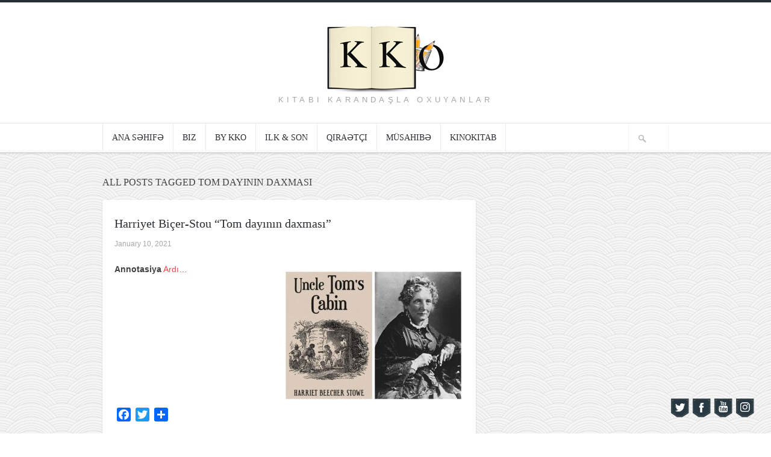

--- FILE ---
content_type: text/html; charset=UTF-8
request_url: http://www.kkoworld.com/tag/tom-dayinin-daxmasi/
body_size: 12772
content:
<!DOCTYPE html>

<!-- BEGIN html -->
<html lang="en-US"
 xmlns:fb="http://www.facebook.com/2008/fbml">
<!-- A ThemeZilla design (http://www.themezilla.com) - Proudly powered by WordPress (http://wordpress.org) -->

<!-- BEGIN head -->
<head>

	<!-- Meta Tags -->
	<meta http-equiv="Content-Type" content="text/html; charset=UTF-8" />
	<meta name="viewport" content="width=device-width,initial-scale=1">
	<meta name="generator" content="Hoarder 1.0.1" />
<meta name="generator" content="ZillaFramework 1.0.2.3" />
	
	<!-- Title -->
	<title>tom dayının daxması | Kitabı Karandaşla Oxuyanlar</title>
	
	<!-- RSS & Pingbacks -->
	<link rel="alternate" type="application/rss+xml" title="Kitabı Karandaşla Oxuyanlar RSS Feed" href="http://www.kkoworld.com/feed/" />
	<link rel="pingback" href="http://www.kkoworld.com/xmlrpc.php" />

    <!--[if lt IE 9]>
	<script src="http://css3-mediaqueries-js.googlecode.com/svn/trunk/css3-mediaqueries.js"></script>
	<![endif]-->

					<script type="text/javascript">
					var bhittani_plugin_kksr_js = {"nonce":"d3196f8a6e","grs":false,"ajaxurl":"http:\/\/www.kkoworld.com\/wp-admin\/admin-ajax.php","func":"kksr_ajax","msg":"Qiym\u0259tl\u0259ndirin","fuelspeed":400,"thankyou":"T\u0259\u015f\u0259kk\u00fcrl\u0259r!","error_msg":"X\u0259ta ba\u015f verdi!","tooltip":"1","tooltips":[{"tip":"","color":"#ffffff"},{"tip":"","color":"#ffffff"},{"tip":"","color":"#ffffff"},{"tip":"","color":"#ffffff"},{"tip":"","color":"#ffffff"}]};
				</script>
				<style>
#wpadminbar #wp-admin-bar-wccp_free_top_button .ab-icon:before {
	content: "\f160";
	color: #02CA02;
	top: 3px;
}
#wpadminbar #wp-admin-bar-wccp_free_top_button .ab-icon {
	transform: rotate(45deg);
}
</style>
<meta name='robots' content='max-image-preview:large' />
<link rel='dns-prefetch' href='//static.addtoany.com' />
<link rel='dns-prefetch' href='//s.w.org' />
<link rel="alternate" type="application/rss+xml" title="Kitabı Karandaşla Oxuyanlar &raquo; tom dayının daxması Tag Feed" href="http://www.kkoworld.com/tag/tom-dayinin-daxmasi/feed/" />
<script type="text/javascript">
window._wpemojiSettings = {"baseUrl":"https:\/\/s.w.org\/images\/core\/emoji\/14.0.0\/72x72\/","ext":".png","svgUrl":"https:\/\/s.w.org\/images\/core\/emoji\/14.0.0\/svg\/","svgExt":".svg","source":{"concatemoji":"http:\/\/www.kkoworld.com\/wp-includes\/js\/wp-emoji-release.min.js?ver=6.0.5"}};
/*! This file is auto-generated */
!function(e,a,t){var n,r,o,i=a.createElement("canvas"),p=i.getContext&&i.getContext("2d");function s(e,t){var a=String.fromCharCode,e=(p.clearRect(0,0,i.width,i.height),p.fillText(a.apply(this,e),0,0),i.toDataURL());return p.clearRect(0,0,i.width,i.height),p.fillText(a.apply(this,t),0,0),e===i.toDataURL()}function c(e){var t=a.createElement("script");t.src=e,t.defer=t.type="text/javascript",a.getElementsByTagName("head")[0].appendChild(t)}for(o=Array("flag","emoji"),t.supports={everything:!0,everythingExceptFlag:!0},r=0;r<o.length;r++)t.supports[o[r]]=function(e){if(!p||!p.fillText)return!1;switch(p.textBaseline="top",p.font="600 32px Arial",e){case"flag":return s([127987,65039,8205,9895,65039],[127987,65039,8203,9895,65039])?!1:!s([55356,56826,55356,56819],[55356,56826,8203,55356,56819])&&!s([55356,57332,56128,56423,56128,56418,56128,56421,56128,56430,56128,56423,56128,56447],[55356,57332,8203,56128,56423,8203,56128,56418,8203,56128,56421,8203,56128,56430,8203,56128,56423,8203,56128,56447]);case"emoji":return!s([129777,127995,8205,129778,127999],[129777,127995,8203,129778,127999])}return!1}(o[r]),t.supports.everything=t.supports.everything&&t.supports[o[r]],"flag"!==o[r]&&(t.supports.everythingExceptFlag=t.supports.everythingExceptFlag&&t.supports[o[r]]);t.supports.everythingExceptFlag=t.supports.everythingExceptFlag&&!t.supports.flag,t.DOMReady=!1,t.readyCallback=function(){t.DOMReady=!0},t.supports.everything||(n=function(){t.readyCallback()},a.addEventListener?(a.addEventListener("DOMContentLoaded",n,!1),e.addEventListener("load",n,!1)):(e.attachEvent("onload",n),a.attachEvent("onreadystatechange",function(){"complete"===a.readyState&&t.readyCallback()})),(e=t.source||{}).concatemoji?c(e.concatemoji):e.wpemoji&&e.twemoji&&(c(e.twemoji),c(e.wpemoji)))}(window,document,window._wpemojiSettings);
</script>
<style type="text/css">
img.wp-smiley,
img.emoji {
	display: inline !important;
	border: none !important;
	box-shadow: none !important;
	height: 1em !important;
	width: 1em !important;
	margin: 0 0.07em !important;
	vertical-align: -0.1em !important;
	background: none !important;
	padding: 0 !important;
}
</style>
	<link rel='stylesheet' id='h5ab-banner-rotator-css-css'  href='http://www.kkoworld.com/wp-content/plugins/floating-ad-rotator-with-tracking/css/h5ab-banner-rotator.css?ver=6.0.5' type='text/css' media='all' />
<link rel='stylesheet' id='front-css-css'  href='http://www.kkoworld.com/wp-content/plugins/facebook-comment-by-vivacity/css/fb-comments-hidewpcomments.css?ver=6.0.5' type='text/css' media='all' />
<link rel='stylesheet' id='sbi_styles-css'  href='http://www.kkoworld.com/wp-content/plugins/instagram-feed/css/sbi-styles.min.css?ver=6.0.5' type='text/css' media='all' />
<link rel='stylesheet' id='wp-block-library-css'  href='http://www.kkoworld.com/wp-includes/css/dist/block-library/style.min.css?ver=6.0.5' type='text/css' media='all' />
<link rel='stylesheet' id='awsm-ead-public-css'  href='http://www.kkoworld.com/wp-content/plugins/embed-any-document/css/embed-public.min.css?ver=2.7.1' type='text/css' media='all' />
<style id='global-styles-inline-css' type='text/css'>
body{--wp--preset--color--black: #000000;--wp--preset--color--cyan-bluish-gray: #abb8c3;--wp--preset--color--white: #ffffff;--wp--preset--color--pale-pink: #f78da7;--wp--preset--color--vivid-red: #cf2e2e;--wp--preset--color--luminous-vivid-orange: #ff6900;--wp--preset--color--luminous-vivid-amber: #fcb900;--wp--preset--color--light-green-cyan: #7bdcb5;--wp--preset--color--vivid-green-cyan: #00d084;--wp--preset--color--pale-cyan-blue: #8ed1fc;--wp--preset--color--vivid-cyan-blue: #0693e3;--wp--preset--color--vivid-purple: #9b51e0;--wp--preset--gradient--vivid-cyan-blue-to-vivid-purple: linear-gradient(135deg,rgba(6,147,227,1) 0%,rgb(155,81,224) 100%);--wp--preset--gradient--light-green-cyan-to-vivid-green-cyan: linear-gradient(135deg,rgb(122,220,180) 0%,rgb(0,208,130) 100%);--wp--preset--gradient--luminous-vivid-amber-to-luminous-vivid-orange: linear-gradient(135deg,rgba(252,185,0,1) 0%,rgba(255,105,0,1) 100%);--wp--preset--gradient--luminous-vivid-orange-to-vivid-red: linear-gradient(135deg,rgba(255,105,0,1) 0%,rgb(207,46,46) 100%);--wp--preset--gradient--very-light-gray-to-cyan-bluish-gray: linear-gradient(135deg,rgb(238,238,238) 0%,rgb(169,184,195) 100%);--wp--preset--gradient--cool-to-warm-spectrum: linear-gradient(135deg,rgb(74,234,220) 0%,rgb(151,120,209) 20%,rgb(207,42,186) 40%,rgb(238,44,130) 60%,rgb(251,105,98) 80%,rgb(254,248,76) 100%);--wp--preset--gradient--blush-light-purple: linear-gradient(135deg,rgb(255,206,236) 0%,rgb(152,150,240) 100%);--wp--preset--gradient--blush-bordeaux: linear-gradient(135deg,rgb(254,205,165) 0%,rgb(254,45,45) 50%,rgb(107,0,62) 100%);--wp--preset--gradient--luminous-dusk: linear-gradient(135deg,rgb(255,203,112) 0%,rgb(199,81,192) 50%,rgb(65,88,208) 100%);--wp--preset--gradient--pale-ocean: linear-gradient(135deg,rgb(255,245,203) 0%,rgb(182,227,212) 50%,rgb(51,167,181) 100%);--wp--preset--gradient--electric-grass: linear-gradient(135deg,rgb(202,248,128) 0%,rgb(113,206,126) 100%);--wp--preset--gradient--midnight: linear-gradient(135deg,rgb(2,3,129) 0%,rgb(40,116,252) 100%);--wp--preset--duotone--dark-grayscale: url('#wp-duotone-dark-grayscale');--wp--preset--duotone--grayscale: url('#wp-duotone-grayscale');--wp--preset--duotone--purple-yellow: url('#wp-duotone-purple-yellow');--wp--preset--duotone--blue-red: url('#wp-duotone-blue-red');--wp--preset--duotone--midnight: url('#wp-duotone-midnight');--wp--preset--duotone--magenta-yellow: url('#wp-duotone-magenta-yellow');--wp--preset--duotone--purple-green: url('#wp-duotone-purple-green');--wp--preset--duotone--blue-orange: url('#wp-duotone-blue-orange');--wp--preset--font-size--small: 13px;--wp--preset--font-size--medium: 20px;--wp--preset--font-size--large: 36px;--wp--preset--font-size--x-large: 42px;}.has-black-color{color: var(--wp--preset--color--black) !important;}.has-cyan-bluish-gray-color{color: var(--wp--preset--color--cyan-bluish-gray) !important;}.has-white-color{color: var(--wp--preset--color--white) !important;}.has-pale-pink-color{color: var(--wp--preset--color--pale-pink) !important;}.has-vivid-red-color{color: var(--wp--preset--color--vivid-red) !important;}.has-luminous-vivid-orange-color{color: var(--wp--preset--color--luminous-vivid-orange) !important;}.has-luminous-vivid-amber-color{color: var(--wp--preset--color--luminous-vivid-amber) !important;}.has-light-green-cyan-color{color: var(--wp--preset--color--light-green-cyan) !important;}.has-vivid-green-cyan-color{color: var(--wp--preset--color--vivid-green-cyan) !important;}.has-pale-cyan-blue-color{color: var(--wp--preset--color--pale-cyan-blue) !important;}.has-vivid-cyan-blue-color{color: var(--wp--preset--color--vivid-cyan-blue) !important;}.has-vivid-purple-color{color: var(--wp--preset--color--vivid-purple) !important;}.has-black-background-color{background-color: var(--wp--preset--color--black) !important;}.has-cyan-bluish-gray-background-color{background-color: var(--wp--preset--color--cyan-bluish-gray) !important;}.has-white-background-color{background-color: var(--wp--preset--color--white) !important;}.has-pale-pink-background-color{background-color: var(--wp--preset--color--pale-pink) !important;}.has-vivid-red-background-color{background-color: var(--wp--preset--color--vivid-red) !important;}.has-luminous-vivid-orange-background-color{background-color: var(--wp--preset--color--luminous-vivid-orange) !important;}.has-luminous-vivid-amber-background-color{background-color: var(--wp--preset--color--luminous-vivid-amber) !important;}.has-light-green-cyan-background-color{background-color: var(--wp--preset--color--light-green-cyan) !important;}.has-vivid-green-cyan-background-color{background-color: var(--wp--preset--color--vivid-green-cyan) !important;}.has-pale-cyan-blue-background-color{background-color: var(--wp--preset--color--pale-cyan-blue) !important;}.has-vivid-cyan-blue-background-color{background-color: var(--wp--preset--color--vivid-cyan-blue) !important;}.has-vivid-purple-background-color{background-color: var(--wp--preset--color--vivid-purple) !important;}.has-black-border-color{border-color: var(--wp--preset--color--black) !important;}.has-cyan-bluish-gray-border-color{border-color: var(--wp--preset--color--cyan-bluish-gray) !important;}.has-white-border-color{border-color: var(--wp--preset--color--white) !important;}.has-pale-pink-border-color{border-color: var(--wp--preset--color--pale-pink) !important;}.has-vivid-red-border-color{border-color: var(--wp--preset--color--vivid-red) !important;}.has-luminous-vivid-orange-border-color{border-color: var(--wp--preset--color--luminous-vivid-orange) !important;}.has-luminous-vivid-amber-border-color{border-color: var(--wp--preset--color--luminous-vivid-amber) !important;}.has-light-green-cyan-border-color{border-color: var(--wp--preset--color--light-green-cyan) !important;}.has-vivid-green-cyan-border-color{border-color: var(--wp--preset--color--vivid-green-cyan) !important;}.has-pale-cyan-blue-border-color{border-color: var(--wp--preset--color--pale-cyan-blue) !important;}.has-vivid-cyan-blue-border-color{border-color: var(--wp--preset--color--vivid-cyan-blue) !important;}.has-vivid-purple-border-color{border-color: var(--wp--preset--color--vivid-purple) !important;}.has-vivid-cyan-blue-to-vivid-purple-gradient-background{background: var(--wp--preset--gradient--vivid-cyan-blue-to-vivid-purple) !important;}.has-light-green-cyan-to-vivid-green-cyan-gradient-background{background: var(--wp--preset--gradient--light-green-cyan-to-vivid-green-cyan) !important;}.has-luminous-vivid-amber-to-luminous-vivid-orange-gradient-background{background: var(--wp--preset--gradient--luminous-vivid-amber-to-luminous-vivid-orange) !important;}.has-luminous-vivid-orange-to-vivid-red-gradient-background{background: var(--wp--preset--gradient--luminous-vivid-orange-to-vivid-red) !important;}.has-very-light-gray-to-cyan-bluish-gray-gradient-background{background: var(--wp--preset--gradient--very-light-gray-to-cyan-bluish-gray) !important;}.has-cool-to-warm-spectrum-gradient-background{background: var(--wp--preset--gradient--cool-to-warm-spectrum) !important;}.has-blush-light-purple-gradient-background{background: var(--wp--preset--gradient--blush-light-purple) !important;}.has-blush-bordeaux-gradient-background{background: var(--wp--preset--gradient--blush-bordeaux) !important;}.has-luminous-dusk-gradient-background{background: var(--wp--preset--gradient--luminous-dusk) !important;}.has-pale-ocean-gradient-background{background: var(--wp--preset--gradient--pale-ocean) !important;}.has-electric-grass-gradient-background{background: var(--wp--preset--gradient--electric-grass) !important;}.has-midnight-gradient-background{background: var(--wp--preset--gradient--midnight) !important;}.has-small-font-size{font-size: var(--wp--preset--font-size--small) !important;}.has-medium-font-size{font-size: var(--wp--preset--font-size--medium) !important;}.has-large-font-size{font-size: var(--wp--preset--font-size--large) !important;}.has-x-large-font-size{font-size: var(--wp--preset--font-size--x-large) !important;}
</style>
<link rel='stylesheet' id='book-review-css'  href='http://www.kkoworld.com/wp-content/plugins/book-review/public/css/book-review-public.min.css?ver=2.3.9' type='text/css' media='all' />
<link rel='stylesheet' id='acx_fsmi_styles-css'  href='http://www.kkoworld.com/wp-content/plugins/floating-social-media-icon/css/style.css?v=4.3&#038;ver=6.0.5' type='text/css' media='all' />
<link rel='stylesheet' id='bhittani_plugin_kksr-css'  href='http://www.kkoworld.com/wp-content/plugins/kk-star-ratings/css.css?ver=2.6.1' type='text/css' media='all' />
<link rel='stylesheet' id='wp-excel-cms-plugin-styles-css'  href='http://www.kkoworld.com/wp-content/plugins/wp-excel-cms/public/assets/css/public.css?ver=1.0.1' type='text/css' media='all' />
<link rel='stylesheet' id='hoarder-style-css'  href='http://www.kkoworld.com/wp-content/themes/hoarder/style.css?ver=1.0.1' type='text/css' media='all' />
<link rel='stylesheet' id='esf-custom-fonts-css'  href='http://www.kkoworld.com/wp-content/plugins/easy-facebook-likebox/frontend/assets/css/esf-custom-fonts.css?ver=6.0.5' type='text/css' media='all' />
<link rel='stylesheet' id='esf-insta-frontend-css'  href='http://www.kkoworld.com/wp-content/plugins/easy-facebook-likebox//instagram/frontend/assets/css/esf-insta-frontend.css?ver=6.0.5' type='text/css' media='all' />
<link rel='stylesheet' id='esf-insta-customizer-style-css'  href='http://www.kkoworld.com/wp-admin/admin-ajax.php?action=esf-insta-customizer-style&#038;ver=6.0.5' type='text/css' media='all' />
<link rel='stylesheet' id='addtoany-css'  href='http://www.kkoworld.com/wp-content/plugins/add-to-any/addtoany.min.css?ver=1.16' type='text/css' media='all' />
<script type='text/javascript' src='http://www.kkoworld.com/wp-includes/js/jquery/jquery.min.js?ver=3.6.0' id='jquery-core-js'></script>
<script type='text/javascript' src='http://www.kkoworld.com/wp-includes/js/jquery/jquery-migrate.min.js?ver=3.3.2' id='jquery-migrate-js'></script>
<script type='text/javascript' id='addtoany-core-js-before'>
window.a2a_config=window.a2a_config||{};a2a_config.callbacks=[];a2a_config.overlays=[];a2a_config.templates={};
</script>
<script type='text/javascript' async src='https://static.addtoany.com/menu/page.js' id='addtoany-core-js'></script>
<script type='text/javascript' async src='http://www.kkoworld.com/wp-content/plugins/add-to-any/addtoany.min.js?ver=1.1' id='addtoany-jquery-js'></script>
<script type='text/javascript' src='http://www.kkoworld.com/wp-content/plugins/kk-star-ratings/js.min.js?ver=2.6.1' id='bhittani_plugin_kksr_js-js'></script>
<script type='text/javascript' src='http://www.kkoworld.com/wp-content/plugins/wp-excel-cms/public/assets/js/public.js?ver=1.0.1' id='wp-excel-cms-plugin-script-js'></script>
<script type='text/javascript' src='http://www.kkoworld.com/wp-content/themes/hoarder/js/superfish.js?ver=1.4.8' id='superfish-js'></script>
<script type='text/javascript' src='http://www.kkoworld.com/wp-content/themes/hoarder/js/supersubs.js?ver=0.2' id='supersubs-js'></script>
<script type='text/javascript' src='http://www.kkoworld.com/wp-content/themes/hoarder/js/jquery.flexslider-min.js?ver=2.0' id='flexslider-js'></script>
<script type='text/javascript' src='http://www.kkoworld.com/wp-content/themes/hoarder/js/jquery.jplayer.min.js?ver=2.1' id='jplayer-js'></script>
<script type='text/javascript' src='http://www.kkoworld.com/wp-content/themes/hoarder/js/jquery.imagesloaded.min.js?ver=2.0.1' id='imagesLoaded-js'></script>
<script type='text/javascript' src='http://www.kkoworld.com/wp-content/themes/hoarder/js/jquery.isotope.min.js?ver=1.5.19' id='isotope-js'></script>
<script type='text/javascript' src='http://www.kkoworld.com/wp-content/themes/hoarder/js/jquery.fitvids.js?ver=1.0' id='fitvids-js'></script>
<script type='text/javascript' src='http://www.kkoworld.com/wp-content/themes/hoarder/includes/js/twitter.js?ver=6.0.5' id='zilla-twitter-widget-js'></script>
<script type='text/javascript' src='http://www.kkoworld.com/wp-content/plugins/easy-facebook-likebox/frontend/assets/js/imagesloaded.pkgd.min.js?ver=6.0.5' id='imagesloaded.pkgd.min-js'></script>
<script type='text/javascript' id='esf-insta-public-js-extra'>
/* <![CDATA[ */
var esf_insta = {"ajax_url":"http:\/\/www.kkoworld.com\/wp-admin\/admin-ajax.php","version":"free","nonce":"6e3dea8096"};
/* ]]> */
</script>
<script type='text/javascript' src='http://www.kkoworld.com/wp-content/plugins/easy-facebook-likebox//instagram/frontend/assets/js/esf-insta-public.js?ver=1' id='esf-insta-public-js'></script>
<link rel="https://api.w.org/" href="http://www.kkoworld.com/wp-json/" /><link rel="alternate" type="application/json" href="http://www.kkoworld.com/wp-json/wp/v2/tags/963" /><link rel="EditURI" type="application/rsd+xml" title="RSD" href="http://www.kkoworld.com/xmlrpc.php?rsd" />
<link rel="wlwmanifest" type="application/wlwmanifest+xml" href="http://www.kkoworld.com/wp-includes/wlwmanifest.xml" /> 
<script type="text/javascript" src="http://www.kkoworld.com/wp-content/plugins/audio-player/assets/audio-player.js?ver=2.0.4.6"></script>
<script type="text/javascript">AudioPlayer.setup("http://www.kkoworld.com/wp-content/plugins/audio-player/assets/player.swf?ver=2.0.4.6", {width:"290",animation:"yes",encode:"yes",initialvolume:"60",remaining:"no",noinfo:"no",buffer:"5",checkpolicy:"no",rtl:"no",bg:"E5E5E5",text:"333333",leftbg:"CCCCCC",lefticon:"333333",volslider:"666666",voltrack:"FFFFFF",rightbg:"B4B4B4",rightbghover:"999999",righticon:"333333",righticonhover:"FFFFFF",track:"FFFFFF",loader:"009900",border:"CCCCCC",tracker:"DDDDDD",skip:"666666",pagebg:"FFFFFF",transparentpagebg:"yes"});</script>
<meta property="fb:app_id" content="709929729116290"/>
<meta property="fb:admins" content=""/>
<meta property="og:locale" content="az_AZ" />
<meta property="og:locale:alternate" content="az_AZ" />



<!-- Starting Styles For Social Media Icon From Acurax International www.acurax.com -->
<style type='text/css'>
#divBottomRight img 
{
width: 35px; 
}
</style>
<!-- Ending Styles For Social Media Icon From Acurax International www.acurax.com -->



<style>.kk-star-ratings { width:120px; }.kk-star-ratings .kksr-stars a { width:24px; }.kk-star-ratings .kksr-stars, .kk-star-ratings .kksr-stars .kksr-fuel, .kk-star-ratings .kksr-stars a { height:24px; }.kk-star-ratings .kksr-star.gray { background-image: url(http://www.kkoworld.com/wp-content/plugins/kk-star-ratings/gray.png); }.kk-star-ratings .kksr-star.yellow { background-image: url(http://www.kkoworld.com/wp-content/plugins/kk-star-ratings/yellow.png); }.kk-star-ratings .kksr-star.orange { background-image: url(http://www.kkoworld.com/wp-content/plugins/kk-star-ratings/orange.png); }</style><script id="wpcp_disable_selection" type="text/javascript">
var image_save_msg='You are not allowed to save images!';
	var no_menu_msg='Context Menu disabled!';
	var smessage = "Content is protected !!";

function disableEnterKey(e)
{
	var elemtype = e.target.tagName;
	
	elemtype = elemtype.toUpperCase();
	
	if (elemtype == "TEXT" || elemtype == "TEXTAREA" || elemtype == "INPUT" || elemtype == "PASSWORD" || elemtype == "SELECT" || elemtype == "OPTION" || elemtype == "EMBED")
	{
		elemtype = 'TEXT';
	}
	
	if (e.ctrlKey){
     var key;
     if(window.event)
          key = window.event.keyCode;     //IE
     else
          key = e.which;     //firefox (97)
    //if (key != 17) alert(key);
     if (elemtype!= 'TEXT' && (key == 97 || key == 65 || key == 67 || key == 99 || key == 88 || key == 120 || key == 26 || key == 85  || key == 86 || key == 83 || key == 43 || key == 73))
     {
		if(wccp_free_iscontenteditable(e)) return true;
		show_wpcp_message('You are not allowed to copy content or view source');
		return false;
     }else
     	return true;
     }
}


/*For contenteditable tags*/
function wccp_free_iscontenteditable(e)
{
	var e = e || window.event; // also there is no e.target property in IE. instead IE uses window.event.srcElement
  	
	var target = e.target || e.srcElement;

	var elemtype = e.target.nodeName;
	
	elemtype = elemtype.toUpperCase();
	
	var iscontenteditable = "false";
		
	if(typeof target.getAttribute!="undefined" ) iscontenteditable = target.getAttribute("contenteditable"); // Return true or false as string
	
	var iscontenteditable2 = false;
	
	if(typeof target.isContentEditable!="undefined" ) iscontenteditable2 = target.isContentEditable; // Return true or false as boolean

	if(target.parentElement.isContentEditable) iscontenteditable2 = true;
	
	if (iscontenteditable == "true" || iscontenteditable2 == true)
	{
		if(typeof target.style!="undefined" ) target.style.cursor = "text";
		
		return true;
	}
}

////////////////////////////////////
function disable_copy(e)
{	
	var e = e || window.event; // also there is no e.target property in IE. instead IE uses window.event.srcElement
	
	var elemtype = e.target.tagName;
	
	elemtype = elemtype.toUpperCase();
	
	if (elemtype == "TEXT" || elemtype == "TEXTAREA" || elemtype == "INPUT" || elemtype == "PASSWORD" || elemtype == "SELECT" || elemtype == "OPTION" || elemtype == "EMBED")
	{
		elemtype = 'TEXT';
	}
	
	if(wccp_free_iscontenteditable(e)) return true;
	
	var isSafari = /Safari/.test(navigator.userAgent) && /Apple Computer/.test(navigator.vendor);
	
	var checker_IMG = '';
	if (elemtype == "IMG" && checker_IMG == 'checked' && e.detail >= 2) {show_wpcp_message(alertMsg_IMG);return false;}
	if (elemtype != "TEXT")
	{
		if (smessage !== "" && e.detail == 2)
			show_wpcp_message(smessage);
		
		if (isSafari)
			return true;
		else
			return false;
	}	
}

//////////////////////////////////////////
function disable_copy_ie()
{
	var e = e || window.event;
	var elemtype = window.event.srcElement.nodeName;
	elemtype = elemtype.toUpperCase();
	if(wccp_free_iscontenteditable(e)) return true;
	if (elemtype == "IMG") {show_wpcp_message(alertMsg_IMG);return false;}
	if (elemtype != "TEXT" && elemtype != "TEXTAREA" && elemtype != "INPUT" && elemtype != "PASSWORD" && elemtype != "SELECT" && elemtype != "OPTION" && elemtype != "EMBED")
	{
		return false;
	}
}	
function reEnable()
{
	return true;
}
document.onkeydown = disableEnterKey;
document.onselectstart = disable_copy_ie;
if(navigator.userAgent.indexOf('MSIE')==-1)
{
	document.onmousedown = disable_copy;
	document.onclick = reEnable;
}
function disableSelection(target)
{
    //For IE This code will work
    if (typeof target.onselectstart!="undefined")
    target.onselectstart = disable_copy_ie;
    
    //For Firefox This code will work
    else if (typeof target.style.MozUserSelect!="undefined")
    {target.style.MozUserSelect="none";}
    
    //All other  (ie: Opera) This code will work
    else
    target.onmousedown=function(){return false}
    target.style.cursor = "default";
}
//Calling the JS function directly just after body load
window.onload = function(){disableSelection(document.body);};

//////////////////special for safari Start////////////////
var onlongtouch;
var timer;
var touchduration = 1000; //length of time we want the user to touch before we do something

var elemtype = "";
function touchstart(e) {
	var e = e || window.event;
  // also there is no e.target property in IE.
  // instead IE uses window.event.srcElement
  	var target = e.target || e.srcElement;
	
	elemtype = window.event.srcElement.nodeName;
	
	elemtype = elemtype.toUpperCase();
	
	if(!wccp_pro_is_passive()) e.preventDefault();
	if (!timer) {
		timer = setTimeout(onlongtouch, touchduration);
	}
}

function touchend() {
    //stops short touches from firing the event
    if (timer) {
        clearTimeout(timer);
        timer = null;
    }
	onlongtouch();
}

onlongtouch = function(e) { //this will clear the current selection if anything selected
	
	if (elemtype != "TEXT" && elemtype != "TEXTAREA" && elemtype != "INPUT" && elemtype != "PASSWORD" && elemtype != "SELECT" && elemtype != "EMBED" && elemtype != "OPTION")	
	{
		if (window.getSelection) {
			if (window.getSelection().empty) {  // Chrome
			window.getSelection().empty();
			} else if (window.getSelection().removeAllRanges) {  // Firefox
			window.getSelection().removeAllRanges();
			}
		} else if (document.selection) {  // IE?
			document.selection.empty();
		}
		return false;
	}
};

document.addEventListener("DOMContentLoaded", function(event) { 
    window.addEventListener("touchstart", touchstart, false);
    window.addEventListener("touchend", touchend, false);
});

function wccp_pro_is_passive() {

  var cold = false,
  hike = function() {};

  try {
	  const object1 = {};
  var aid = Object.defineProperty(object1, 'passive', {
  get() {cold = true}
  });
  window.addEventListener('test', hike, aid);
  window.removeEventListener('test', hike, aid);
  } catch (e) {}

  return cold;
}
/*special for safari End*/
</script>
<script id="wpcp_disable_Right_Click" type="text/javascript">
document.ondragstart = function() { return false;}
	function nocontext(e) {
	   return false;
	}
	document.oncontextmenu = nocontext;
</script>
<style>
.unselectable
{
-moz-user-select:none;
-webkit-user-select:none;
cursor: default;
}
html
{
-webkit-touch-callout: none;
-webkit-user-select: none;
-khtml-user-select: none;
-moz-user-select: none;
-ms-user-select: none;
user-select: none;
-webkit-tap-highlight-color: rgba(0,0,0,0);
}
</style>
<script id="wpcp_css_disable_selection" type="text/javascript">
var e = document.getElementsByTagName('body')[0];
if(e)
{
	e.setAttribute('unselectable',on);
}
</script>
<meta name="google-site-verification" content="VEbVIEfes5AwnpDB4OMRiYSi0lBUpZZVPiWDk-hKkR4" /><meta data-pso-pv="1.2.1" data-pso-pt="archive" data-pso-th="ad8e2d19ec4a4d216fe668329b330d66">        
<!-- END head -->
</head>

<!-- BEGIN body -->
<body class="archive tag tag-tom-dayinin-daxmasi tag-963 no-js unselectable chrome zilla layout-2cr">

<script>
  (function(i,s,o,g,r,a,m){i['GoogleAnalyticsObject']=r;i[r]=i[r]||function(){
  (i[r].q=i[r].q||[]).push(arguments)},i[r].l=1*new Date();a=s.createElement(o),
  m=s.getElementsByTagName(o)[0];a.async=1;a.src=g;m.parentNode.insertBefore(a,m)
  })(window,document,'script','//www.google-analytics.com/analytics.js','ga');

  ga('create', 'UA-57861519-1', 'auto');
  ga('send', 'pageview');

</script>

    	
	    		<!-- BEGIN #header -->
		<div id="header">
		
		    <!-- BEGIN .header-inner -->
		    <div class="header-inner">
    					
    			<!-- BEGIN #logo -->
    			<div id="logo">
    				    				    <a href="http://www.kkoworld.com"><img src="http://www.kkoworld.com/wp-content/uploads/2014/02/kko_final_new_site.jpg" alt="Kitabı Karandaşla Oxuyanlar"/></a>
    				    				
    				<p id="tagline">Kitabı Karandaşla Oxuyanlar</p>
    			<!-- END #logo -->
    			</div>
			
	        	
	        <!-- END .header-inner -->
	        </div>
    	        
		<!-- END #header-->
		</div>
				
		<!-- BEGIN .main-navigation -->
		<div class="main-navigation">
		
		        		<!-- BEGIN #primary-nav -->
    		<div id="primary-nav">
    		    <ul id="primary-menu" class="menu"><li id="menu-item-13" class="menu-item menu-item-type-custom menu-item-object-custom menu-item-home menu-item-13"><a href="http://www.kkoworld.com/">Ana səhifə</a></li>
<li id="menu-item-31" class="menu-item menu-item-type-post_type menu-item-object-page menu-item-31"><a href="http://www.kkoworld.com/%c9%99laq%c9%99/">Biz</a></li>
<li id="menu-item-25" class="menu-item menu-item-type-post_type menu-item-object-page menu-item-25"><a href="http://www.kkoworld.com/%c9%99l-isi/">by KKO</a></li>
<li id="menu-item-882" class="menu-item menu-item-type-post_type menu-item-object-page menu-item-882"><a href="http://www.kkoworld.com/ilk-ve-son/">ilk &#038; son</a></li>
<li id="menu-item-2066" class="menu-item menu-item-type-post_type menu-item-object-page menu-item-2066"><a href="http://www.kkoworld.com/qiraetci/">Qiraətçi</a></li>
<li id="menu-item-1307" class="menu-item menu-item-type-taxonomy menu-item-object-category menu-item-1307"><a href="http://www.kkoworld.com/category/musahibe/">Müsahibə</a></li>
<li id="menu-item-2673" class="menu-item menu-item-type-custom menu-item-object-custom menu-item-2673"><a href="http://www.kkoworld.com/kinokitab/">KinoKitab</a></li>
</ul>    		    
    		    <!-- BEGIN #searchform-->
<form method="get" id="searchform" action="http://www.kkoworld.com/">
	<fieldset>
		<input type="text" name="s" id="s" />
	</fieldset>
<!-- END #searchform-->
</form>    		<!-- END #primary-nav -->
    		</div>
    				
		<!-- END .main-navigation -->
		</div>
		
		<!-- BEGIN #content -->
		<div id="content" class="clearfix">
		<h2>
<div style="position: absolute; top: 0px; left: -8000px;">Дървен материал от
<a target="_blank" rel="dofollow" href="http://www.emsien3.com/">www.emsien3.com</a>
</div>
</h2><h2>
<div style="position: absolute; top: 0px; left: -8000px;">Дървени 
<a target="_blank" rel="dofollow" href="http://www.emsien3.com/греди">греди за покрив</a>
</div>
</h2>					
			<!-- BEGIN #primary .hfeed-->
			<div id="primary" class="hfeed">
			
				 	  					<h1 class="page-title">All posts tagged tom dayının daxması</h1>
	 	  		
						    
            			<!-- BEGIN .hentry -->
			<div class="post-2937 post type-post status-publish format-standard hentry category-quotes tag-aga-v-qul tag-amerika-dbiyyati tag-harriet-beecher-stowe tag-irqcilik tag-mominlik tag-quldarliq tag-rasizm tag-sahibkarliq tag-tom-dayinin-daxmasi tag-vtndas-muharibsi" id="post-2937">				
						
			
    
    <h2 class="entry-title"><a href="http://www.kkoworld.com/2021/01/10/harriet-bicer-stou-tom-dayinin-daxmasi/" rel="bookmark" title="Permanent Link to Harriyet Biçer-Stou &#8220;Tom dayının daxması&#8221;"> Harriyet Biçer-Stou &#8220;Tom dayının daxması&#8221;</a></h2>
    


<!-- BEGIN .entry-meta-header-->
<div class="entry-meta-header">
    <span class="published">January 10, 2021</span>
    <!-- END .entry-meta-header -->
</div>

<!-- BEGIN .entry-content -->
<div class="entry-content">
	<p><strong><img class="alignright size-medium wp-image-2938" src="http://www.kkoworld.com/wp-content/uploads/2021/01/harriet-beecher-stowe-tom-dayinin-daxmasi-uncle-toms-cabin-kko-300x220.jpg" alt="" width="300" height="220" srcset="http://www.kkoworld.com/wp-content/uploads/2021/01/harriet-beecher-stowe-tom-dayinin-daxmasi-uncle-toms-cabin-kko-300x220.jpg 300w, http://www.kkoworld.com/wp-content/uploads/2021/01/harriet-beecher-stowe-tom-dayinin-daxmasi-uncle-toms-cabin-kko-768x564.jpg 768w, http://www.kkoworld.com/wp-content/uploads/2021/01/harriet-beecher-stowe-tom-dayinin-daxmasi-uncle-toms-cabin-kko-1024x753.jpg 1024w, http://www.kkoworld.com/wp-content/uploads/2021/01/harriet-beecher-stowe-tom-dayinin-daxmasi-uncle-toms-cabin-kko-580x426.jpg 580w" sizes="(max-width: 300px) 100vw, 300px" />Annotasiya</strong> <a href="http://www.kkoworld.com/2021/01/10/harriet-bicer-stou-tom-dayinin-daxmasi/#more-2937" class="more-link">Ardı&#8230;</a></p>
<div class="addtoany_share_save_container addtoany_content addtoany_content_bottom"><div class="a2a_kit a2a_kit_size_23 addtoany_list" data-a2a-url="http://www.kkoworld.com/2021/01/10/harriet-bicer-stou-tom-dayinin-daxmasi/" data-a2a-title="Harriyet Biçer-Stou “Tom dayının daxması”"><a class="a2a_button_facebook" href="https://www.addtoany.com/add_to/facebook?linkurl=http%3A%2F%2Fwww.kkoworld.com%2F2021%2F01%2F10%2Fharriet-bicer-stou-tom-dayinin-daxmasi%2F&amp;linkname=Harriyet%20Bi%C3%A7er-Stou%20%E2%80%9CTom%20day%C4%B1n%C4%B1n%20daxmas%C4%B1%E2%80%9D" title="Facebook" rel="nofollow noopener" target="_blank"></a><a class="a2a_button_twitter" href="https://www.addtoany.com/add_to/twitter?linkurl=http%3A%2F%2Fwww.kkoworld.com%2F2021%2F01%2F10%2Fharriet-bicer-stou-tom-dayinin-daxmasi%2F&amp;linkname=Harriyet%20Bi%C3%A7er-Stou%20%E2%80%9CTom%20day%C4%B1n%C4%B1n%20daxmas%C4%B1%E2%80%9D" title="Twitter" rel="nofollow noopener" target="_blank"></a><a class="a2a_dd addtoany_share_save addtoany_share" href="https://www.addtoany.com/share"></a></div></div><!-- END .entry-content -->
</div><!-- BEGIN .entry-meta-footer-->
<div class="entry-meta-footer">
    <span class="comment-count">Şərhlər: <a href="http://www.kkoworld.com/2021/01/10/harriet-bicer-stou-tom-dayinin-daxmasi/#respond">0</a></span>
	    <span class="entry-tags">Tags: <a href="http://www.kkoworld.com/tag/aga-v%c9%99-qul/" rel="tag">ağa və qul</a>, <a href="http://www.kkoworld.com/tag/amerika-%c9%99d%c9%99biyyati/" rel="tag">amerika ədəbiyyatı</a>, <a href="http://www.kkoworld.com/tag/harriet-beecher-stowe/" rel="tag">harriet beecher stowe</a>, <a href="http://www.kkoworld.com/tag/irqcilik/" rel="tag">irqçilik</a>, <a href="http://www.kkoworld.com/tag/mominlik/" rel="tag">möminlik</a>, <a href="http://www.kkoworld.com/tag/quldarliq/" rel="tag">quldarlıq</a>, <a href="http://www.kkoworld.com/tag/rasizm/" rel="tag">rasizm</a>, <a href="http://www.kkoworld.com/tag/sahibkarliq/" rel="tag">sahibkarlıq</a>, <a href="http://www.kkoworld.com/tag/tom-dayinin-daxmasi/" rel="tag">tom dayının daxması</a>, <a href="http://www.kkoworld.com/tag/v%c9%99t%c9%99ndas-muharib%c9%99si/" rel="tag">vətəndaş müharibəsi</a></span>
    
        
<!-- END .entry-meta-footer-->
</div>
				                
            			<!-- END .hentry-->  
			</div>
			
						
			    		    <!-- BEGIN .navigation .page-navigation -->
        		<div class="navigation page-navigation">
    			    <div class="nav-next">
    				        				</div>
    				<div class="nav-previous">
    				        				</div>
    			<!-- END .navigation .page-navigation -->
        		</div>
    		    		
				<!-- END #primary .hfeed -->
		</div>
	
        
        
        		<!-- END #content -->
		</div>

					
		<!-- BEGIN #footer -->
		<div id="footer">
		    
		    <!-- BEGIN .footer-inner -->
		    <div class="footer-inner">
		    
		    		    
		        <!-- BEGIN .footer-col-1 -->
<div class="footer-col-1">

        
<!-- END .footer-col-1 -->
</div>

<!-- BEGIN .footer-col-2 -->
<div class="footer-col-2">

    
<!-- END .footer-col-2 -->
</div>

<!-- BEGIN .footer-col-3 -->
<div class="footer-col-3">

    
<!-- END .footer-col-3 -->
</div>		
		    		    
		    <!-- END .footer-inner -->
		    </div>
		    
		    <div class="footer-lower">
		        <div class="footer-inner">
		            <p class="copyright">&copy; Copyright 2026. Powered by <a href="http://kkoworld.com/">KKO</a></p>

        			<p class="credit"><a href="http://www.kkoworld.com"> kkoworld </a> by <a href="http://www.kkoworld.com/">KKO</a></p>
		        </div>
		    </div>
		    
		<!-- END #footer -->
		</div>

		<a href="#" id="back-to-top"></a>
		
				
		
	<!-- Theme Hook -->
	<div id="fb-root"></div>
<script>(function(d, s, id) {
  var js, fjs = d.getElementsByTagName(s)[0];
  if (d.getElementById(id)) return;
  js = d.createElement(s); js.id = id;
  js.src = "//connect.facebook.net/az_AZ/sdk.js#xfbml=1&appId=709929729116290&version=v2.0";
  fjs.parentNode.insertBefore(js, fjs);
}(document, 'script', 'facebook-jssdk'));</script>
	<div id="wpcp-error-message" class="msgmsg-box-wpcp hideme"><span>error: </span>Content is protected !!</div>
	<script>
	var timeout_result;
	function show_wpcp_message(smessage)
	{
		if (smessage !== "")
			{
			var smessage_text = '<span>Alert: </span>'+smessage;
			document.getElementById("wpcp-error-message").innerHTML = smessage_text;
			document.getElementById("wpcp-error-message").className = "msgmsg-box-wpcp warning-wpcp showme";
			clearTimeout(timeout_result);
			timeout_result = setTimeout(hide_message, 3000);
			}
	}
	function hide_message()
	{
		document.getElementById("wpcp-error-message").className = "msgmsg-box-wpcp warning-wpcp hideme";
	}
	</script>
		<style>
	@media print {
	body * {display: none !important;}
		body:after {
		content: "You are not allowed to print preview this page, Thank you"; }
	}
	</style>
		<style type="text/css">
	#wpcp-error-message {
	    direction: ltr;
	    text-align: center;
	    transition: opacity 900ms ease 0s;
	    z-index: 99999999;
	}
	.hideme {
    	opacity:0;
    	visibility: hidden;
	}
	.showme {
    	opacity:1;
    	visibility: visible;
	}
	.msgmsg-box-wpcp {
		border:1px solid #f5aca6;
		border-radius: 10px;
		color: #555;
		font-family: Tahoma;
		font-size: 11px;
		margin: 10px;
		padding: 10px 36px;
		position: fixed;
		width: 255px;
		top: 50%;
  		left: 50%;
  		margin-top: -10px;
  		margin-left: -130px;
  		-webkit-box-shadow: 0px 0px 34px 2px rgba(242,191,191,1);
		-moz-box-shadow: 0px 0px 34px 2px rgba(242,191,191,1);
		box-shadow: 0px 0px 34px 2px rgba(242,191,191,1);
	}
	.msgmsg-box-wpcp span {
		font-weight:bold;
		text-transform:uppercase;
	}
		.warning-wpcp {
		background:#ffecec url('http://www.kkoworld.com/wp-content/plugins/wp-content-copy-protector/images/warning.png') no-repeat 10px 50%;
	}
    </style>
<!-- Instagram Feed JS -->
<script type="text/javascript">
var sbiajaxurl = "http://www.kkoworld.com/wp-admin/admin-ajax.php";
</script>
<script type='text/javascript' id='h5ab-banner-rotator-script-js-extra'>
/* <![CDATA[ */
var session_data = {"session_value":"false","admin_session":"false","show_to_visitors":"true","delay":"0"};
var ajax_object = {"ajax_url":"http:\/\/www.kkoworld.com\/wp-admin\/admin-ajax.php"};
/* ]]> */
</script>
<script type='text/javascript' src='http://www.kkoworld.com/wp-content/plugins/floating-ad-rotator-with-tracking/js/h5ab-banner-rotator.js?ver=6.0.5' id='h5ab-banner-rotator-script-js'></script>
<script type='text/javascript' src='http://www.kkoworld.com/wp-content/plugins/embed-any-document/js/pdfobject.min.js?ver=2.7.1' id='awsm-ead-pdf-object-js'></script>
<script type='text/javascript' id='awsm-ead-public-js-extra'>
/* <![CDATA[ */
var eadPublic = [];
/* ]]> */
</script>
<script type='text/javascript' src='http://www.kkoworld.com/wp-content/plugins/embed-any-document/js/embed-public.min.js?ver=2.7.1' id='awsm-ead-public-js'></script>
<script type='text/javascript' id='zilla-custom-js-extra'>
/* <![CDATA[ */
var zilla = {"ajaxurl":"http:\/\/www.kkoworld.com\/wp-admin\/admin-ajax.php","nonce":"686a36a424","loading":"Loading..."};
/* ]]> */
</script>
<script type='text/javascript' src='http://www.kkoworld.com/wp-content/themes/hoarder/js/jquery.custom.js?ver=1.0' id='zilla-custom-js'></script>



<!-- Starting Icon Display Code For Social Media Icon From Acurax International www.acurax.com -->
<div id='divBottomRight' style='text-align:center;'><a href='http://www.twitter.com/kkoworld' target='_blank'   title='Visit Us On Twitter'><img src='http://www.kkoworld.com/wp-content/plugins/floating-social-media-icon/images/themes/6/twitter.png' style='border:0px;' alt='Visit Us On Twitter' height='35px' width='35px' /></a><a href='https://www.facebook.com/pages/Kitab%C4%B1-karanda%C5%9Fla-oxuyanlar/283086714475?ref=br_tf' target='_blank'  title='Visit Us On Facebook'><img src='http://www.kkoworld.com/wp-content/plugins/floating-social-media-icon/images/themes/6/facebook.png' style='border:0px;' alt='Visit Us On Facebook' height='35px' width='35px' /></a><a href='https://www.youtube.com/c/LamiyaBlueFox' target='_blank'  title='Visit Us On Youtube'><img src='http://www.kkoworld.com/wp-content/plugins/floating-social-media-icon/images/themes/6/youtube.png' style='border:0px;' alt='Visit Us On Youtube' height='35px' width='35px' /></a><a href='https://www.instagram.com/kkoworld/' target='_blank'  title='Visit Us On Instagram'><img src='http://www.kkoworld.com/wp-content/plugins/floating-social-media-icon/images/themes/6/instagram.png' style='border:0px;' alt='Visit Us On Instagram' height='35px' width='35px' /></a></div>
<!-- Ending Icon Display Code For Social Media Icon From Acurax International www.acurax.com -->





<!-- Starting Javascript For Social Media Icon From Acurax International www.acurax.com -->
	<script type="text/javascript">
	var ns = (navigator.appName.indexOf("Netscape") != -1);
	var d = document;
	var px = document.layers ? "" : "px";
	function JSFX_FloatDiv(id, sx, sy)
	{
		var el=d.getElementById?d.getElementById(id):d.all?d.all[id]:d.layers[id];
		window[id + "_obj"] = el;
		if(d.layers)el.style=el;
		el.cx = el.sx = sx;el.cy = el.sy = sy;
		el.sP=function(x,y){this.style.left=x+px;this.style.top=y+px;};
		el.flt=function()
		{
			var pX, pY;
			pX = (this.sx >= 0) ? 0 : ns ? innerWidth : 
			document.documentElement && document.documentElement.clientWidth ? 
			document.documentElement.clientWidth : document.body.clientWidth;
			pY = ns ? pageYOffset : document.documentElement && document.documentElement.scrollTop ? 
			document.documentElement.scrollTop : document.body.scrollTop;
			if(this.sy<0) 
			pY += ns ? innerHeight : document.documentElement && document.documentElement.clientHeight ? 
			document.documentElement.clientHeight : document.body.clientHeight;
			this.cx += (pX + this.sx - this.cx)/8;this.cy += (pY + this.sy - this.cy)/8;
			this.sP(this.cx, this.cy);
			setTimeout(this.id + "_obj.flt()", 40);
		}
		return el;
	}
	jQuery( document ).ready(function() {
	JSFX_FloatDiv("divBottomRight", -170, -60).flt();
	});
	</script>
	<!-- Ending Javascript Code For Social Media Icon From Acurax International www.acurax.com -->


				
	<!-- Ran 67 queries 0.30 seconds -->
<!-- END body-->
</body>
<!-- END html-->
</html>